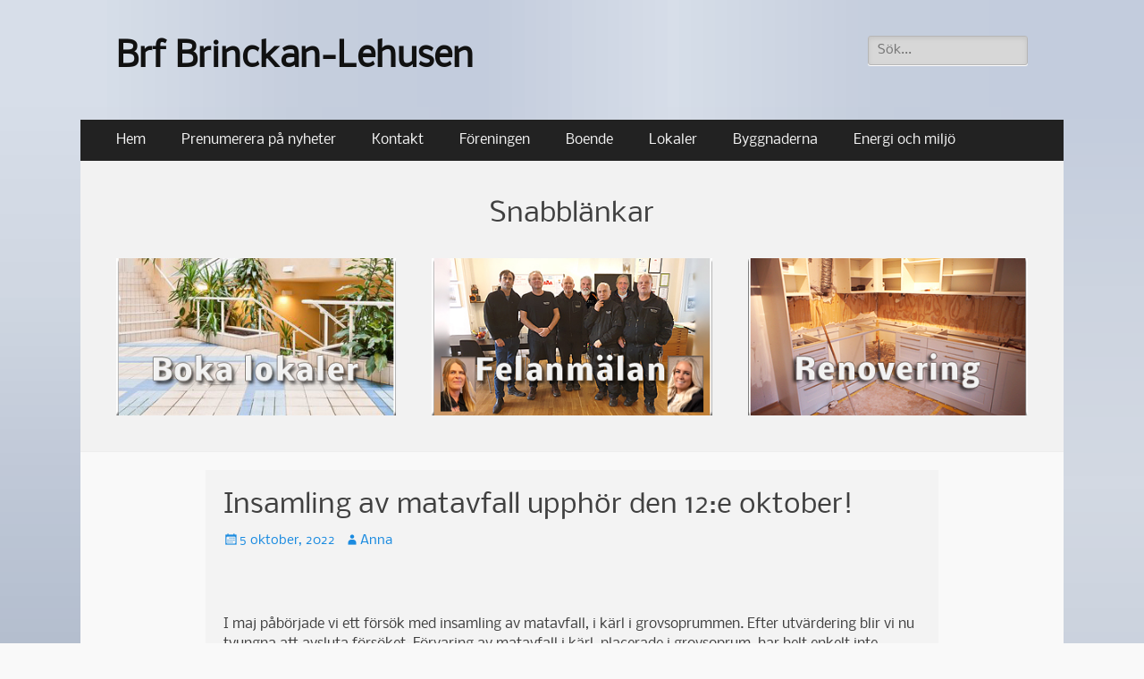

--- FILE ---
content_type: text/html; charset=UTF-8
request_url: https://www.brinckanlehusen.se/2022/10/05/insamling-av-matavfall-upphor-den-12e-oktober/
body_size: 12272
content:
        <!DOCTYPE html>
        <html  prefix="og: http://ogp.me/ns#">
        
<head>
		<meta charset="UTF-8">
		<meta name="viewport" content="width=device-width, initial-scale=1, minimum-scale=1">
		<link rel="profile" href="https://gmpg.org/xfn/11">
		<title>Insamling av matavfall upphör den 12:e oktober! &#8211; Brf Brinckan-Lehusen</title>
<meta name='robots' content='max-image-preview:large' />
	<style>img:is([sizes="auto" i], [sizes^="auto," i]) { contain-intrinsic-size: 3000px 1500px }</style>
	<link rel='dns-prefetch' href='//stats.wp.com' />
<link rel='dns-prefetch' href='//v0.wordpress.com' />
<link rel="alternate" type="application/rss+xml" title="Brf Brinckan-Lehusen &raquo; Webbflöde" href="https://www.brinckanlehusen.se/feed/" />
<link rel="alternate" type="application/rss+xml" title="Brf Brinckan-Lehusen &raquo; Kommentarsflöde" href="https://www.brinckanlehusen.se/comments/feed/" />
<script type="text/javascript">
/* <![CDATA[ */
window._wpemojiSettings = {"baseUrl":"https:\/\/s.w.org\/images\/core\/emoji\/16.0.1\/72x72\/","ext":".png","svgUrl":"https:\/\/s.w.org\/images\/core\/emoji\/16.0.1\/svg\/","svgExt":".svg","source":{"concatemoji":"https:\/\/www.brinckanlehusen.se\/wp-includes\/js\/wp-emoji-release.min.js?ver=6.8.3"}};
/*! This file is auto-generated */
!function(s,n){var o,i,e;function c(e){try{var t={supportTests:e,timestamp:(new Date).valueOf()};sessionStorage.setItem(o,JSON.stringify(t))}catch(e){}}function p(e,t,n){e.clearRect(0,0,e.canvas.width,e.canvas.height),e.fillText(t,0,0);var t=new Uint32Array(e.getImageData(0,0,e.canvas.width,e.canvas.height).data),a=(e.clearRect(0,0,e.canvas.width,e.canvas.height),e.fillText(n,0,0),new Uint32Array(e.getImageData(0,0,e.canvas.width,e.canvas.height).data));return t.every(function(e,t){return e===a[t]})}function u(e,t){e.clearRect(0,0,e.canvas.width,e.canvas.height),e.fillText(t,0,0);for(var n=e.getImageData(16,16,1,1),a=0;a<n.data.length;a++)if(0!==n.data[a])return!1;return!0}function f(e,t,n,a){switch(t){case"flag":return n(e,"\ud83c\udff3\ufe0f\u200d\u26a7\ufe0f","\ud83c\udff3\ufe0f\u200b\u26a7\ufe0f")?!1:!n(e,"\ud83c\udde8\ud83c\uddf6","\ud83c\udde8\u200b\ud83c\uddf6")&&!n(e,"\ud83c\udff4\udb40\udc67\udb40\udc62\udb40\udc65\udb40\udc6e\udb40\udc67\udb40\udc7f","\ud83c\udff4\u200b\udb40\udc67\u200b\udb40\udc62\u200b\udb40\udc65\u200b\udb40\udc6e\u200b\udb40\udc67\u200b\udb40\udc7f");case"emoji":return!a(e,"\ud83e\udedf")}return!1}function g(e,t,n,a){var r="undefined"!=typeof WorkerGlobalScope&&self instanceof WorkerGlobalScope?new OffscreenCanvas(300,150):s.createElement("canvas"),o=r.getContext("2d",{willReadFrequently:!0}),i=(o.textBaseline="top",o.font="600 32px Arial",{});return e.forEach(function(e){i[e]=t(o,e,n,a)}),i}function t(e){var t=s.createElement("script");t.src=e,t.defer=!0,s.head.appendChild(t)}"undefined"!=typeof Promise&&(o="wpEmojiSettingsSupports",i=["flag","emoji"],n.supports={everything:!0,everythingExceptFlag:!0},e=new Promise(function(e){s.addEventListener("DOMContentLoaded",e,{once:!0})}),new Promise(function(t){var n=function(){try{var e=JSON.parse(sessionStorage.getItem(o));if("object"==typeof e&&"number"==typeof e.timestamp&&(new Date).valueOf()<e.timestamp+604800&&"object"==typeof e.supportTests)return e.supportTests}catch(e){}return null}();if(!n){if("undefined"!=typeof Worker&&"undefined"!=typeof OffscreenCanvas&&"undefined"!=typeof URL&&URL.createObjectURL&&"undefined"!=typeof Blob)try{var e="postMessage("+g.toString()+"("+[JSON.stringify(i),f.toString(),p.toString(),u.toString()].join(",")+"));",a=new Blob([e],{type:"text/javascript"}),r=new Worker(URL.createObjectURL(a),{name:"wpTestEmojiSupports"});return void(r.onmessage=function(e){c(n=e.data),r.terminate(),t(n)})}catch(e){}c(n=g(i,f,p,u))}t(n)}).then(function(e){for(var t in e)n.supports[t]=e[t],n.supports.everything=n.supports.everything&&n.supports[t],"flag"!==t&&(n.supports.everythingExceptFlag=n.supports.everythingExceptFlag&&n.supports[t]);n.supports.everythingExceptFlag=n.supports.everythingExceptFlag&&!n.supports.flag,n.DOMReady=!1,n.readyCallback=function(){n.DOMReady=!0}}).then(function(){return e}).then(function(){var e;n.supports.everything||(n.readyCallback(),(e=n.source||{}).concatemoji?t(e.concatemoji):e.wpemoji&&e.twemoji&&(t(e.twemoji),t(e.wpemoji)))}))}((window,document),window._wpemojiSettings);
/* ]]> */
</script>
<style id='wp-emoji-styles-inline-css' type='text/css'>

	img.wp-smiley, img.emoji {
		display: inline !important;
		border: none !important;
		box-shadow: none !important;
		height: 1em !important;
		width: 1em !important;
		margin: 0 0.07em !important;
		vertical-align: -0.1em !important;
		background: none !important;
		padding: 0 !important;
	}
</style>
<link rel='stylesheet' id='wp-block-library-css' href='https://www.brinckanlehusen.se/wp-includes/css/dist/block-library/style.min.css?ver=6.8.3' type='text/css' media='all' />
<style id='wp-block-library-theme-inline-css' type='text/css'>
.wp-block-audio :where(figcaption){color:#555;font-size:13px;text-align:center}.is-dark-theme .wp-block-audio :where(figcaption){color:#ffffffa6}.wp-block-audio{margin:0 0 1em}.wp-block-code{border:1px solid #ccc;border-radius:4px;font-family:Menlo,Consolas,monaco,monospace;padding:.8em 1em}.wp-block-embed :where(figcaption){color:#555;font-size:13px;text-align:center}.is-dark-theme .wp-block-embed :where(figcaption){color:#ffffffa6}.wp-block-embed{margin:0 0 1em}.blocks-gallery-caption{color:#555;font-size:13px;text-align:center}.is-dark-theme .blocks-gallery-caption{color:#ffffffa6}:root :where(.wp-block-image figcaption){color:#555;font-size:13px;text-align:center}.is-dark-theme :root :where(.wp-block-image figcaption){color:#ffffffa6}.wp-block-image{margin:0 0 1em}.wp-block-pullquote{border-bottom:4px solid;border-top:4px solid;color:currentColor;margin-bottom:1.75em}.wp-block-pullquote cite,.wp-block-pullquote footer,.wp-block-pullquote__citation{color:currentColor;font-size:.8125em;font-style:normal;text-transform:uppercase}.wp-block-quote{border-left:.25em solid;margin:0 0 1.75em;padding-left:1em}.wp-block-quote cite,.wp-block-quote footer{color:currentColor;font-size:.8125em;font-style:normal;position:relative}.wp-block-quote:where(.has-text-align-right){border-left:none;border-right:.25em solid;padding-left:0;padding-right:1em}.wp-block-quote:where(.has-text-align-center){border:none;padding-left:0}.wp-block-quote.is-large,.wp-block-quote.is-style-large,.wp-block-quote:where(.is-style-plain){border:none}.wp-block-search .wp-block-search__label{font-weight:700}.wp-block-search__button{border:1px solid #ccc;padding:.375em .625em}:where(.wp-block-group.has-background){padding:1.25em 2.375em}.wp-block-separator.has-css-opacity{opacity:.4}.wp-block-separator{border:none;border-bottom:2px solid;margin-left:auto;margin-right:auto}.wp-block-separator.has-alpha-channel-opacity{opacity:1}.wp-block-separator:not(.is-style-wide):not(.is-style-dots){width:100px}.wp-block-separator.has-background:not(.is-style-dots){border-bottom:none;height:1px}.wp-block-separator.has-background:not(.is-style-wide):not(.is-style-dots){height:2px}.wp-block-table{margin:0 0 1em}.wp-block-table td,.wp-block-table th{word-break:normal}.wp-block-table :where(figcaption){color:#555;font-size:13px;text-align:center}.is-dark-theme .wp-block-table :where(figcaption){color:#ffffffa6}.wp-block-video :where(figcaption){color:#555;font-size:13px;text-align:center}.is-dark-theme .wp-block-video :where(figcaption){color:#ffffffa6}.wp-block-video{margin:0 0 1em}:root :where(.wp-block-template-part.has-background){margin-bottom:0;margin-top:0;padding:1.25em 2.375em}
</style>
<style id='classic-theme-styles-inline-css' type='text/css'>
/*! This file is auto-generated */
.wp-block-button__link{color:#fff;background-color:#32373c;border-radius:9999px;box-shadow:none;text-decoration:none;padding:calc(.667em + 2px) calc(1.333em + 2px);font-size:1.125em}.wp-block-file__button{background:#32373c;color:#fff;text-decoration:none}
</style>
<link rel='stylesheet' id='mediaelement-css' href='https://www.brinckanlehusen.se/wp-includes/js/mediaelement/mediaelementplayer-legacy.min.css?ver=4.2.17' type='text/css' media='all' />
<link rel='stylesheet' id='wp-mediaelement-css' href='https://www.brinckanlehusen.se/wp-includes/js/mediaelement/wp-mediaelement.min.css?ver=6.8.3' type='text/css' media='all' />
<style id='jetpack-sharing-buttons-style-inline-css' type='text/css'>
.jetpack-sharing-buttons__services-list{display:flex;flex-direction:row;flex-wrap:wrap;gap:0;list-style-type:none;margin:5px;padding:0}.jetpack-sharing-buttons__services-list.has-small-icon-size{font-size:12px}.jetpack-sharing-buttons__services-list.has-normal-icon-size{font-size:16px}.jetpack-sharing-buttons__services-list.has-large-icon-size{font-size:24px}.jetpack-sharing-buttons__services-list.has-huge-icon-size{font-size:36px}@media print{.jetpack-sharing-buttons__services-list{display:none!important}}.editor-styles-wrapper .wp-block-jetpack-sharing-buttons{gap:0;padding-inline-start:0}ul.jetpack-sharing-buttons__services-list.has-background{padding:1.25em 2.375em}
</style>
<style id='global-styles-inline-css' type='text/css'>
:root{--wp--preset--aspect-ratio--square: 1;--wp--preset--aspect-ratio--4-3: 4/3;--wp--preset--aspect-ratio--3-4: 3/4;--wp--preset--aspect-ratio--3-2: 3/2;--wp--preset--aspect-ratio--2-3: 2/3;--wp--preset--aspect-ratio--16-9: 16/9;--wp--preset--aspect-ratio--9-16: 9/16;--wp--preset--color--black: #000000;--wp--preset--color--cyan-bluish-gray: #abb8c3;--wp--preset--color--white: #ffffff;--wp--preset--color--pale-pink: #f78da7;--wp--preset--color--vivid-red: #cf2e2e;--wp--preset--color--luminous-vivid-orange: #ff6900;--wp--preset--color--luminous-vivid-amber: #fcb900;--wp--preset--color--light-green-cyan: #7bdcb5;--wp--preset--color--vivid-green-cyan: #00d084;--wp--preset--color--pale-cyan-blue: #8ed1fc;--wp--preset--color--vivid-cyan-blue: #0693e3;--wp--preset--color--vivid-purple: #9b51e0;--wp--preset--color--dark-gray: #404040;--wp--preset--color--gray: #eeeeee;--wp--preset--color--light-gray: #f9f9f9;--wp--preset--color--yellow: #e5ae4a;--wp--preset--color--blue: #1b8be0;--wp--preset--color--tahiti-gold: #e4741f;--wp--preset--gradient--vivid-cyan-blue-to-vivid-purple: linear-gradient(135deg,rgba(6,147,227,1) 0%,rgb(155,81,224) 100%);--wp--preset--gradient--light-green-cyan-to-vivid-green-cyan: linear-gradient(135deg,rgb(122,220,180) 0%,rgb(0,208,130) 100%);--wp--preset--gradient--luminous-vivid-amber-to-luminous-vivid-orange: linear-gradient(135deg,rgba(252,185,0,1) 0%,rgba(255,105,0,1) 100%);--wp--preset--gradient--luminous-vivid-orange-to-vivid-red: linear-gradient(135deg,rgba(255,105,0,1) 0%,rgb(207,46,46) 100%);--wp--preset--gradient--very-light-gray-to-cyan-bluish-gray: linear-gradient(135deg,rgb(238,238,238) 0%,rgb(169,184,195) 100%);--wp--preset--gradient--cool-to-warm-spectrum: linear-gradient(135deg,rgb(74,234,220) 0%,rgb(151,120,209) 20%,rgb(207,42,186) 40%,rgb(238,44,130) 60%,rgb(251,105,98) 80%,rgb(254,248,76) 100%);--wp--preset--gradient--blush-light-purple: linear-gradient(135deg,rgb(255,206,236) 0%,rgb(152,150,240) 100%);--wp--preset--gradient--blush-bordeaux: linear-gradient(135deg,rgb(254,205,165) 0%,rgb(254,45,45) 50%,rgb(107,0,62) 100%);--wp--preset--gradient--luminous-dusk: linear-gradient(135deg,rgb(255,203,112) 0%,rgb(199,81,192) 50%,rgb(65,88,208) 100%);--wp--preset--gradient--pale-ocean: linear-gradient(135deg,rgb(255,245,203) 0%,rgb(182,227,212) 50%,rgb(51,167,181) 100%);--wp--preset--gradient--electric-grass: linear-gradient(135deg,rgb(202,248,128) 0%,rgb(113,206,126) 100%);--wp--preset--gradient--midnight: linear-gradient(135deg,rgb(2,3,129) 0%,rgb(40,116,252) 100%);--wp--preset--font-size--small: 14px;--wp--preset--font-size--medium: 20px;--wp--preset--font-size--large: 42px;--wp--preset--font-size--x-large: 42px;--wp--preset--font-size--extra-small: 13px;--wp--preset--font-size--normal: 16px;--wp--preset--font-size--huge: 56px;--wp--preset--spacing--20: 0.44rem;--wp--preset--spacing--30: 0.67rem;--wp--preset--spacing--40: 1rem;--wp--preset--spacing--50: 1.5rem;--wp--preset--spacing--60: 2.25rem;--wp--preset--spacing--70: 3.38rem;--wp--preset--spacing--80: 5.06rem;--wp--preset--shadow--natural: 6px 6px 9px rgba(0, 0, 0, 0.2);--wp--preset--shadow--deep: 12px 12px 50px rgba(0, 0, 0, 0.4);--wp--preset--shadow--sharp: 6px 6px 0px rgba(0, 0, 0, 0.2);--wp--preset--shadow--outlined: 6px 6px 0px -3px rgba(255, 255, 255, 1), 6px 6px rgba(0, 0, 0, 1);--wp--preset--shadow--crisp: 6px 6px 0px rgba(0, 0, 0, 1);}:where(.is-layout-flex){gap: 0.5em;}:where(.is-layout-grid){gap: 0.5em;}body .is-layout-flex{display: flex;}.is-layout-flex{flex-wrap: wrap;align-items: center;}.is-layout-flex > :is(*, div){margin: 0;}body .is-layout-grid{display: grid;}.is-layout-grid > :is(*, div){margin: 0;}:where(.wp-block-columns.is-layout-flex){gap: 2em;}:where(.wp-block-columns.is-layout-grid){gap: 2em;}:where(.wp-block-post-template.is-layout-flex){gap: 1.25em;}:where(.wp-block-post-template.is-layout-grid){gap: 1.25em;}.has-black-color{color: var(--wp--preset--color--black) !important;}.has-cyan-bluish-gray-color{color: var(--wp--preset--color--cyan-bluish-gray) !important;}.has-white-color{color: var(--wp--preset--color--white) !important;}.has-pale-pink-color{color: var(--wp--preset--color--pale-pink) !important;}.has-vivid-red-color{color: var(--wp--preset--color--vivid-red) !important;}.has-luminous-vivid-orange-color{color: var(--wp--preset--color--luminous-vivid-orange) !important;}.has-luminous-vivid-amber-color{color: var(--wp--preset--color--luminous-vivid-amber) !important;}.has-light-green-cyan-color{color: var(--wp--preset--color--light-green-cyan) !important;}.has-vivid-green-cyan-color{color: var(--wp--preset--color--vivid-green-cyan) !important;}.has-pale-cyan-blue-color{color: var(--wp--preset--color--pale-cyan-blue) !important;}.has-vivid-cyan-blue-color{color: var(--wp--preset--color--vivid-cyan-blue) !important;}.has-vivid-purple-color{color: var(--wp--preset--color--vivid-purple) !important;}.has-black-background-color{background-color: var(--wp--preset--color--black) !important;}.has-cyan-bluish-gray-background-color{background-color: var(--wp--preset--color--cyan-bluish-gray) !important;}.has-white-background-color{background-color: var(--wp--preset--color--white) !important;}.has-pale-pink-background-color{background-color: var(--wp--preset--color--pale-pink) !important;}.has-vivid-red-background-color{background-color: var(--wp--preset--color--vivid-red) !important;}.has-luminous-vivid-orange-background-color{background-color: var(--wp--preset--color--luminous-vivid-orange) !important;}.has-luminous-vivid-amber-background-color{background-color: var(--wp--preset--color--luminous-vivid-amber) !important;}.has-light-green-cyan-background-color{background-color: var(--wp--preset--color--light-green-cyan) !important;}.has-vivid-green-cyan-background-color{background-color: var(--wp--preset--color--vivid-green-cyan) !important;}.has-pale-cyan-blue-background-color{background-color: var(--wp--preset--color--pale-cyan-blue) !important;}.has-vivid-cyan-blue-background-color{background-color: var(--wp--preset--color--vivid-cyan-blue) !important;}.has-vivid-purple-background-color{background-color: var(--wp--preset--color--vivid-purple) !important;}.has-black-border-color{border-color: var(--wp--preset--color--black) !important;}.has-cyan-bluish-gray-border-color{border-color: var(--wp--preset--color--cyan-bluish-gray) !important;}.has-white-border-color{border-color: var(--wp--preset--color--white) !important;}.has-pale-pink-border-color{border-color: var(--wp--preset--color--pale-pink) !important;}.has-vivid-red-border-color{border-color: var(--wp--preset--color--vivid-red) !important;}.has-luminous-vivid-orange-border-color{border-color: var(--wp--preset--color--luminous-vivid-orange) !important;}.has-luminous-vivid-amber-border-color{border-color: var(--wp--preset--color--luminous-vivid-amber) !important;}.has-light-green-cyan-border-color{border-color: var(--wp--preset--color--light-green-cyan) !important;}.has-vivid-green-cyan-border-color{border-color: var(--wp--preset--color--vivid-green-cyan) !important;}.has-pale-cyan-blue-border-color{border-color: var(--wp--preset--color--pale-cyan-blue) !important;}.has-vivid-cyan-blue-border-color{border-color: var(--wp--preset--color--vivid-cyan-blue) !important;}.has-vivid-purple-border-color{border-color: var(--wp--preset--color--vivid-purple) !important;}.has-vivid-cyan-blue-to-vivid-purple-gradient-background{background: var(--wp--preset--gradient--vivid-cyan-blue-to-vivid-purple) !important;}.has-light-green-cyan-to-vivid-green-cyan-gradient-background{background: var(--wp--preset--gradient--light-green-cyan-to-vivid-green-cyan) !important;}.has-luminous-vivid-amber-to-luminous-vivid-orange-gradient-background{background: var(--wp--preset--gradient--luminous-vivid-amber-to-luminous-vivid-orange) !important;}.has-luminous-vivid-orange-to-vivid-red-gradient-background{background: var(--wp--preset--gradient--luminous-vivid-orange-to-vivid-red) !important;}.has-very-light-gray-to-cyan-bluish-gray-gradient-background{background: var(--wp--preset--gradient--very-light-gray-to-cyan-bluish-gray) !important;}.has-cool-to-warm-spectrum-gradient-background{background: var(--wp--preset--gradient--cool-to-warm-spectrum) !important;}.has-blush-light-purple-gradient-background{background: var(--wp--preset--gradient--blush-light-purple) !important;}.has-blush-bordeaux-gradient-background{background: var(--wp--preset--gradient--blush-bordeaux) !important;}.has-luminous-dusk-gradient-background{background: var(--wp--preset--gradient--luminous-dusk) !important;}.has-pale-ocean-gradient-background{background: var(--wp--preset--gradient--pale-ocean) !important;}.has-electric-grass-gradient-background{background: var(--wp--preset--gradient--electric-grass) !important;}.has-midnight-gradient-background{background: var(--wp--preset--gradient--midnight) !important;}.has-small-font-size{font-size: var(--wp--preset--font-size--small) !important;}.has-medium-font-size{font-size: var(--wp--preset--font-size--medium) !important;}.has-large-font-size{font-size: var(--wp--preset--font-size--large) !important;}.has-x-large-font-size{font-size: var(--wp--preset--font-size--x-large) !important;}
:where(.wp-block-post-template.is-layout-flex){gap: 1.25em;}:where(.wp-block-post-template.is-layout-grid){gap: 1.25em;}
:where(.wp-block-columns.is-layout-flex){gap: 2em;}:where(.wp-block-columns.is-layout-grid){gap: 2em;}
:root :where(.wp-block-pullquote){font-size: 1.5em;line-height: 1.6;}
</style>
<link rel='stylesheet' id='dashicons-css' href='https://www.brinckanlehusen.se/wp-includes/css/dashicons.min.css?ver=6.8.3' type='text/css' media='all' />
<link rel='stylesheet' id='catchwebtools-to-top-css' href='https://www.brinckanlehusen.se/wp-content/plugins/catch-web-tools/to-top/public/css/catchwebtools-to-top-public.css?ver=1.0.0' type='text/css' media='all' />
<link rel='stylesheet' id='catchresponsive-web-font-css' href='https://www.brinckanlehusen.se/wp-content/fonts/7a14d09dcf92eed577ca76574467ce28.css' type='text/css' media='all' />
<link rel='stylesheet' id='catchresponsive-style-css' href='https://www.brinckanlehusen.se/wp-content/themes/catch-responsive-pro/style.css?ver=4.8.0' type='text/css' media='all' />
<link rel='stylesheet' id='catchresponsive-block-style-css' href='https://www.brinckanlehusen.se/wp-content/themes/catch-responsive-pro/css/blocks.css?ver=4.8.0' type='text/css' media='all' />
<link rel='stylesheet' id='genericons-css' href='https://www.brinckanlehusen.se/wp-content/plugins/jetpack/_inc/genericons/genericons/genericons.css?ver=3.1' type='text/css' media='all' />
<link rel='stylesheet' id='jquery-sidr-css' href='https://www.brinckanlehusen.se/wp-content/themes/catch-responsive-pro/css/jquery.sidr.light.min.css?ver=2.1.0' type='text/css' media='all' />
<link rel='stylesheet' id='slb_core-css' href='https://www.brinckanlehusen.se/wp-content/plugins/simple-lightbox/client/css/app.css?ver=2.9.4' type='text/css' media='all' />
<script type="text/javascript" src="https://www.brinckanlehusen.se/wp-includes/js/jquery/jquery.min.js?ver=3.7.1" id="jquery-core-js"></script>
<script type="text/javascript" src="https://www.brinckanlehusen.se/wp-includes/js/jquery/jquery-migrate.min.js?ver=3.4.1" id="jquery-migrate-js"></script>
<script type="text/javascript" id="catchwebtools-to-top-js-extra">
/* <![CDATA[ */
var catchwebtools_to_top_options = {"status":"1","scroll_offset":"150","icon_opacity":"50","style":"icon","icon_type":"dashicons-arrow-up-alt2","icon_color":"#ffffff","icon_bg_color":"#000000","icon_size":"32","border_radius":"10","image":"https:\/\/www.brinckanlehusen.se\/wp-content\/plugins\/catch-web-tools\/to-top\/admin\/images\/default.png","image_width":"65","image_alt":"","location":"bottom-right","margin_x":"20","margin_y":"20","show_on_admin":"0","enable_autohide":"0","autohide_time":"2","enable_hide_small_device":"0","small_device_max_width":"640","reset":"0"};
/* ]]> */
</script>
<script type="text/javascript" src="https://www.brinckanlehusen.se/wp-content/plugins/catch-web-tools/to-top/public/js/catchwebtools-to-top-public.js?ver=1.0.0" id="catchwebtools-to-top-js"></script>
<!--[if lt IE 9]>
<script type="text/javascript" src="https://www.brinckanlehusen.se/wp-content/themes/catch-responsive-pro/js/html5.min.js?ver=3.7.3" id="catchresponsive-html5-js"></script>
<![endif]-->
<script type="text/javascript" src="https://www.brinckanlehusen.se/wp-content/themes/catch-responsive-pro/js/jquery.sidr.min.js?ver=2.2.1.1" id="jquery-sidr-js"></script>
<script type="text/javascript" src="https://www.brinckanlehusen.se/wp-content/themes/catch-responsive-pro/js/catchresponsive-custom-scripts.min.js" id="catchresponsive-custom-scripts-js"></script>
<link rel="https://api.w.org/" href="https://www.brinckanlehusen.se/wp-json/" /><link rel="alternate" title="JSON" type="application/json" href="https://www.brinckanlehusen.se/wp-json/wp/v2/posts/6116" /><link rel="EditURI" type="application/rsd+xml" title="RSD" href="https://www.brinckanlehusen.se/xmlrpc.php?rsd" />
<meta name="generator" content="WordPress 6.8.3" />
<link rel="canonical" href="https://www.brinckanlehusen.se/2022/10/05/insamling-av-matavfall-upphor-den-12e-oktober/" />
<link rel='shortlink' href='https://www.brinckanlehusen.se/?p=6116' />
<link rel="alternate" title="oEmbed (JSON)" type="application/json+oembed" href="https://www.brinckanlehusen.se/wp-json/oembed/1.0/embed?url=https%3A%2F%2Fwww.brinckanlehusen.se%2F2022%2F10%2F05%2Finsamling-av-matavfall-upphor-den-12e-oktober%2F" />
<link rel="alternate" title="oEmbed (XML)" type="text/xml+oembed" href="https://www.brinckanlehusen.se/wp-json/oembed/1.0/embed?url=https%3A%2F%2Fwww.brinckanlehusen.se%2F2022%2F10%2F05%2Finsamling-av-matavfall-upphor-den-12e-oktober%2F&#038;format=xml" />
	<style>img#wpstats{display:none}</style>
		<style type="text/css" id="custom-background-css">
body.custom-background { background-image: url("https://www.brinckanlehusen.se/wp-content/uploads/2010/09/gradient-THWGT.png"); background-position: left top; background-size: cover; background-repeat: no-repeat; background-attachment: fixed; }
</style>
	<!-- This site is optimized with the Catch Web Tools v2.7.6 - https://catchplugins.com/plugins/catch-web-tools/ -->
<!-- CWT Webmaster Tools -->

<!-- CWT Opengraph Tools -->
<meta property="og:title" content="Insamling av matavfall upphör den 12:e oktober!"/>
<meta property="og:url" content="https://www.brinckanlehusen.se/2022/10/05/insamling-av-matavfall-upphor-den-12e-oktober/"/>
<meta property="og:description" content=""/>

<!-- CWT SEO -->

<!-- CWT Custom CSS -->

<!-- / Catch Web Tools plugin. -->
		<style type="text/css" id="wp-custom-css">
			body,
button,
input,
select,
textarea {
	color: #404040;
	font-family: "Nobile", sans-serif;
	font-size: 15px;
	line-height: 1.5;
	}
h1,
h2,
h3,
h4,
h5,
h6 {
	clear: both;
	margin-bottom: 10px;
	font-family: "Nobile",sans-serif;
	line-height: 1.3;
}

h1 {
	font-size: 26px;
}

h2 {
	font-size: 24px;
}

h3 {
	font-size: 22px;
}

h4 {
	font-size: 18px;
}

h5 {
	font-size: 16px;
}

h6 {
	font-size: 14px;
}		</style>
		<!-- CWT To Top Custom CSS --><style type='text/css'>#cwt_to_top_scrollup {-webkit-border-radius: 10%; -moz-border-radius: 10%; border-radius: 10%;}</style><!-- Brf Brinckan-Lehusen inline CSS Styles -->
<style type="text/css" media="screen">
#content { background-color: #f9f9f9; }
#main { background-color: #f3f3f3; }
#scrollup:hover, #scrollup:focus { background-color: #000000; color: #ffffff; }
.nav-primary { background-color: #222222; }
.nav-primary ul.menu a { color: #f4f4f4; }
.nav-primary ul.menu li:hover > a, .nav-primary ul.menu a:focus, .nav-primary ul.menu .current-menu-item > a, .nav-primary ul.menu .current-menu-ancestor > a, .nav-primary ul.menu .current_page_item > a, .nav-primary ul.menu .current_page_ancestor > a { background-color: #f9f9f9; color: #000000; }
.nav-primary ul.menu .sub-menu a, .nav-primary ul.menu .children a { background-color: #f1f1f1; color: #000000; }
body, button, input, select, textarea { font-family: "Nobile", sans-serif; }
.site-title { font-family: "Nobile", sans-serif; }
.site-description { font-family: "Nobile", sans-serif; }
.page-title, #main .entry-container .entry-title, #featured-content .entry-title { font-family: "Nobile", sans-serif; }
#main .entry-container, #featured-content { font-family: "Nobile", sans-serif; }
h1, h2, h3, h4, h5, h6 { font-family: "Nobile", sans-serif; }
#portfolio-content-section {
					background-color: #f2f2f2
				}
</style>
</head>

<body data-rsssl=1 class="wp-singular post-template-default single single-post postid-6116 single-format-standard custom-background wp-embed-responsive wp-theme-catch-responsive-pro sp-easy-accordion-enabled group-blog no-sidebar content-width excerpt-image-left mobile-menu-one">


		<div id="page" class="hfeed site">
				<header id="masthead" role="banner">
    		<div class="wrapper">
		
    <div id="mobile-header-left-menu" class="mobile-menu-anchor primary-menu">
        <a href="#mobile-header-left-nav" id="header-left-menu" class="genericon genericon-menu">
            <span class="mobile-menu-text">meny</span>
        </a>
    </div><!-- #mobile-header-menu -->

    <div id="site-branding"><div id="site-header"><p class="site-title"><a href="https://www.brinckanlehusen.se/" rel="home">Brf Brinckan-Lehusen</a></p></div><!-- #site-header --></div><!-- #site-branding-->

<aside class="site-navigation sidebar sidebar-header-right widget-area">
			<section class="widget widget_search" id="header-right-search">
			<div class="widget-wrap">
				
<form role="search" method="get" class="search-form" action="https://www.brinckanlehusen.se/">
	<label>
		<span class="screen-reader-text">Sök efter:[label]</span>
		<input type="search" class="search-field" placeholder="Sök..." value="" name="s" title="Sök efter:[label]">
	</label>
	<input type="submit" class="search-submit" value="Sök">
</form>
			</div>
		</section>
		</aside><!-- .sidebar .header-sidebar .widget-area -->

			</div><!-- .wrapper -->
		</header><!-- #masthead -->
		    	<nav class="site-navigation nav-primary " role="navigation">
            <div class="wrapper">
                <h2 class="screen-reader-text">Primär meny</h2>
                <div class="screen-reader-text skip-link"><a href="#content" title="Hoppa till innehåll">Hoppa till innehåll</a></div>
                <ul id="menu-primarmeny" class="menu catchresponsive-nav-menu"><li id="menu-item-5093" class="menu-item menu-item-type-custom menu-item-object-custom menu-item-home menu-item-5093"><a href="https://www.brinckanlehusen.se/">Hem</a></li>
<li id="menu-item-5094" class="menu-item menu-item-type-post_type menu-item-object-page menu-item-5094"><a href="https://www.brinckanlehusen.se/prenumerera/">Prenumerera på nyheter</a></li>
<li id="menu-item-5106" class="menu-item menu-item-type-post_type menu-item-object-page menu-item-has-children menu-item-5106"><a href="https://www.brinckanlehusen.se/kontakt/">Kontakt</a>
<ul class="sub-menu">
	<li id="menu-item-5107" class="menu-item menu-item-type-post_type menu-item-object-page menu-item-5107"><a href="https://www.brinckanlehusen.se/avgifter-och-hyror/">Avgifter och hyror</a></li>
	<li id="menu-item-5108" class="menu-item menu-item-type-post_type menu-item-object-page menu-item-5108"><a href="https://www.brinckanlehusen.se/felanmalan/">Felanmälan</a></li>
	<li id="menu-item-5109" class="menu-item menu-item-type-post_type menu-item-object-page menu-item-5109"><a href="https://www.brinckanlehusen.se/parkeringsplats/">Parkering</a></li>
	<li id="menu-item-5110" class="menu-item menu-item-type-post_type menu-item-object-page menu-item-5110"><a href="https://www.brinckanlehusen.se/kontaktuppgifter/">Styrelsen 2025-2026</a></li>
	<li id="menu-item-5117" class="menu-item menu-item-type-post_type menu-item-object-page menu-item-5117"><a href="https://www.brinckanlehusen.se/valberedning/">Valberedningen</a></li>
</ul>
</li>
<li id="menu-item-5111" class="menu-item menu-item-type-post_type menu-item-object-page menu-item-has-children menu-item-5111"><a href="https://www.brinckanlehusen.se/foreningen/">Föreningen</a>
<ul class="sub-menu">
	<li id="menu-item-5112" class="menu-item menu-item-type-post_type menu-item-object-page menu-item-5112"><a href="https://www.brinckanlehusen.se/om-brf-brinckan-lehusen/">Fakta om</a></li>
	<li id="menu-item-5116" class="menu-item menu-item-type-post_type menu-item-object-page menu-item-5116"><a href="https://www.brinckanlehusen.se/dokument/">Föreningsdokument</a></li>
	<li id="menu-item-5113" class="menu-item menu-item-type-post_type menu-item-object-page menu-item-5113"><a href="https://www.brinckanlehusen.se/maklarsida/">För mäklare!</a></li>
	<li id="menu-item-5114" class="menu-item menu-item-type-post_type menu-item-object-page menu-item-privacy-policy menu-item-5114"><a rel="privacy-policy" href="https://www.brinckanlehusen.se/integritetspolicy/">Integritetspolicy</a></li>
	<li id="menu-item-5115" class="menu-item menu-item-type-post_type menu-item-object-page menu-item-5115"><a href="https://www.brinckanlehusen.se/stadgar/">Stadgar</a></li>
	<li id="menu-item-5147" class="menu-item menu-item-type-post_type menu-item-object-page menu-item-5147"><a href="https://www.brinckanlehusen.se/utlaggsrakning/">Utläggsräkning</a></li>
</ul>
</li>
<li id="menu-item-5118" class="menu-item menu-item-type-post_type menu-item-object-page menu-item-has-children menu-item-5118"><a href="https://www.brinckanlehusen.se/boende/">Boende</a>
<ul class="sub-menu">
	<li id="menu-item-5119" class="menu-item menu-item-type-post_type menu-item-object-page menu-item-5119"><a href="https://www.brinckanlehusen.se/andrahandsuthyrning/">Andrahandsuthyrning</a></li>
	<li id="menu-item-5120" class="menu-item menu-item-type-post_type menu-item-object-page menu-item-5120"><a href="https://www.brinckanlehusen.se/gemensamma-regler/">Brandskyddsregler</a></li>
	<li id="menu-item-5121" class="menu-item menu-item-type-post_type menu-item-object-page menu-item-5121"><a href="https://www.brinckanlehusen.se/forsakringsinformation/">Försäkring – Bostadsrättstillägg</a></li>
	<li id="menu-item-5696" class="menu-item menu-item-type-post_type menu-item-object-page menu-item-has-children menu-item-5696"><a href="https://www.brinckanlehusen.se/gemensamt-bredband/">Gemensamt bredband</a>
	<ul class="sub-menu">
		<li id="menu-item-5125" class="menu-item menu-item-type-post_type menu-item-object-page menu-item-5125"><a href="https://www.brinckanlehusen.se/internetuppkoppling/">Nätverksuttag – TV, bredband och IP-telefoni</a></li>
		<li id="menu-item-5697" class="menu-item menu-item-type-post_type menu-item-object-page menu-item-5697"><a href="https://www.brinckanlehusen.se/fragor-och-svar-om-gemensam-anslutning-till-bredband/">Frågor och svar om gemensam anslutning till bredband 2021</a></li>
	</ul>
</li>
	<li id="menu-item-7300" class="menu-item menu-item-type-post_type menu-item-object-page menu-item-7300"><a href="https://www.brinckanlehusen.se/grannsamverkan-och-beredskap/">Grannsamverkan och beredskap</a></li>
	<li id="menu-item-5122" class="menu-item menu-item-type-post_type menu-item-object-page menu-item-5122"><a href="https://www.brinckanlehusen.se/inglasning-balkonger/">Inglasning av balkong</a></li>
	<li id="menu-item-5123" class="menu-item menu-item-type-post_type menu-item-object-page menu-item-5123"><a href="https://www.brinckanlehusen.se/inomhusklimat/">Inomhusklimat</a></li>
	<li id="menu-item-7218" class="menu-item menu-item-type-post_type menu-item-object-page menu-item-7218"><a href="https://www.brinckanlehusen.se/maklarbild-utdrag-ur-lagenhetsregister/">Mäklarbild – Utdrag ur lägenhetsregister</a></li>
	<li id="menu-item-5124" class="menu-item menu-item-type-post_type menu-item-object-page menu-item-5124"><a href="https://www.brinckanlehusen.se/nyinflyttad/">Namn på lägenhetsdörr/i entrén</a></li>
	<li id="menu-item-5126" class="menu-item menu-item-type-post_type menu-item-object-page menu-item-5126"><a href="https://www.brinckanlehusen.se/nycklar-och-taggar/">Nycklar, taggar och porttelefon</a></li>
	<li id="menu-item-5127" class="menu-item menu-item-type-post_type menu-item-object-page menu-item-5127"><a href="https://www.brinckanlehusen.se/ordnings-och-trivselregler/">Ordnings- och trivselregler</a></li>
	<li id="menu-item-5128" class="menu-item menu-item-type-post_type menu-item-object-page menu-item-has-children menu-item-5128"><a href="https://www.brinckanlehusen.se/underhall-och-renovering/">Renovering &#038; reparation</a>
	<ul class="sub-menu">
		<li id="menu-item-5129" class="menu-item menu-item-type-post_type menu-item-object-page menu-item-5129"><a href="https://www.brinckanlehusen.se/byggavfall/">Byggavfall</a></li>
		<li id="menu-item-5130" class="menu-item menu-item-type-post_type menu-item-object-page menu-item-5130"><a href="https://www.brinckanlehusen.se/renoveringsanmalan/">Renoveringsanmälan</a></li>
		<li id="menu-item-5131" class="menu-item menu-item-type-post_type menu-item-object-page menu-item-5131"><a href="https://www.brinckanlehusen.se/renoveringsregler/">Renoveringsregler</a></li>
		<li id="menu-item-7324" class="menu-item menu-item-type-post_type menu-item-object-page menu-item-7324"><a href="https://www.brinckanlehusen.se/stambyte/">Stambyte</a></li>
	</ul>
</li>
	<li id="menu-item-5133" class="menu-item menu-item-type-post_type menu-item-object-page menu-item-5133"><a href="https://www.brinckanlehusen.se/skadedjur/">Skadedjur</a></li>
	<li id="menu-item-5132" class="menu-item menu-item-type-post_type menu-item-object-page menu-item-5132"><a href="https://www.brinckanlehusen.se/grovsopor/">Sophantering</a></li>
	<li id="menu-item-5134" class="menu-item menu-item-type-post_type menu-item-object-page menu-item-5134"><a href="https://www.brinckanlehusen.se/storningsjouren/">Störningsjouren</a></li>
	<li id="menu-item-7314" class="menu-item menu-item-type-post_type menu-item-object-page menu-item-7314"><a href="https://www.brinckanlehusen.se/trapphusen/">Trapphusen</a></li>
</ul>
</li>
<li id="menu-item-5135" class="menu-item menu-item-type-post_type menu-item-object-page menu-item-has-children menu-item-5135"><a href="https://www.brinckanlehusen.se/lokaler/">Lokaler</a>
<ul class="sub-menu">
	<li id="menu-item-5138" class="menu-item menu-item-type-post_type menu-item-object-page menu-item-5138"><a href="https://www.brinckanlehusen.se/bokning-av-bastu-grovtvattstuga-och-kalaskula/allmant-om-foreningens-lokaler-och-gemensamhetsgruppen/">Allmän info – lokaler och Gemensamhetsgruppen</a></li>
	<li id="menu-item-5136" class="menu-item menu-item-type-post_type menu-item-object-page menu-item-5136"><a href="https://www.brinckanlehusen.se/bastur/">Bastur</a></li>
	<li id="menu-item-5139" class="menu-item menu-item-type-post_type menu-item-object-page menu-item-5139"><a href="https://www.brinckanlehusen.se/bokning-av-bastu-grovtvattstuga-och-kalaskula/">Bokning av lokaler</a></li>
	<li id="menu-item-5479" class="menu-item menu-item-type-post_type menu-item-object-page menu-item-5479"><a href="https://www.brinckanlehusen.se/bokningsregler-uppdaterade-5-mars-2024-2/">Bokningsregler</a></li>
	<li id="menu-item-5137" class="menu-item menu-item-type-post_type menu-item-object-page menu-item-5137"><a href="https://www.brinckanlehusen.se/bibliotek/">Bytesrum</a></li>
	<li id="menu-item-5141" class="menu-item menu-item-type-post_type menu-item-object-page menu-item-5141"><a href="https://www.brinckanlehusen.se/moteslokalen-i-911/">Festlokalen Kalaskulan</a></li>
	<li id="menu-item-5140" class="menu-item menu-item-type-post_type menu-item-object-page menu-item-5140"><a href="https://www.brinckanlehusen.se/gymnastiksal/">Gymnastiksal</a></li>
	<li id="menu-item-5142" class="menu-item menu-item-type-post_type menu-item-object-page menu-item-5142"><a href="https://www.brinckanlehusen.se/hobbyrum/">Hobbyrum</a></li>
	<li id="menu-item-5143" class="menu-item menu-item-type-post_type menu-item-object-page menu-item-5143"><a href="https://www.brinckanlehusen.se/pingisrum/">Pingisrum</a></li>
	<li id="menu-item-5144" class="menu-item menu-item-type-post_type menu-item-object-page menu-item-5144"><a href="https://www.brinckanlehusen.se/var-utemiljo-takterasser-och-gard/">Terrasser och gård</a></li>
	<li id="menu-item-5145" class="menu-item menu-item-type-post_type menu-item-object-page menu-item-5145"><a href="https://www.brinckanlehusen.se/rorelserum-och-ro/">Två små gym</a></li>
	<li id="menu-item-5146" class="menu-item menu-item-type-post_type menu-item-object-page menu-item-5146"><a href="https://www.brinckanlehusen.se/tvattstuga/">Tvättstugor</a></li>
</ul>
</li>
<li id="menu-item-5148" class="menu-item menu-item-type-post_type menu-item-object-page menu-item-has-children menu-item-5148"><a href="https://www.brinckanlehusen.se/fastigheterna/">Byggnaderna</a>
<ul class="sub-menu">
	<li id="menu-item-5151" class="menu-item menu-item-type-post_type menu-item-object-page menu-item-5151"><a href="https://www.brinckanlehusen.se/fastigheterna/bilder/">Bilder</a></li>
	<li id="menu-item-5150" class="menu-item menu-item-type-post_type menu-item-object-page menu-item-5150"><a href="https://www.brinckanlehusen.se/fastigheterna/bestand/">Bestånd</a></li>
	<li id="menu-item-5153" class="menu-item menu-item-type-post_type menu-item-object-page menu-item-5153"><a href="https://www.brinckanlehusen.se/forvaltning-och-felanmalan-under-2016/">Förvaltning</a></li>
	<li id="menu-item-5152" class="menu-item menu-item-type-post_type menu-item-object-page menu-item-5152"><a href="https://www.brinckanlehusen.se/fastigheterna/historia/">Historia</a></li>
</ul>
</li>
<li id="menu-item-5149" class="menu-item menu-item-type-post_type menu-item-object-page menu-item-5149"><a href="https://www.brinckanlehusen.se/energi-och-miljo/">Energi och miljö</a></li>
</ul>        	</div><!-- .wrapper -->
        </nav><!-- .nav-primary -->
        
<div id="portfolio-content-section" class="portfolio-section section layout-three">
	<div class="wrapper">
					<div class="section-heading-wrapper">
							<div class="section-title-wrapper">
					<h2 class="section-title">Snabblänkar</h2>
				</div><!-- .section-title-wrapper -->
			
						</div><!-- .section-heading-wrapper -->
		
		<div class="section-content-wrapper portfolio-content-wrapper layout-three">
			
	<article id="post-1" class="hentry post-image grid-item">
		<div class="hentry-inner">
			<figure class="portfolio-thumbnail post-thumbnail">
								<a href="https://www.brinckanlehusen.se/bokning-av-bastu-grovtvattstuga-och-kalaskula/" target="_self">
									<img src="https://www.brinckanlehusen.se/wp-content/uploads/2021/02/Snabblinksbild2-boka.jpg" class="wp-post-image" alt="" title="">
								</a>
							</figure><!-- .portfolio-thumbnail -->

					</div><!-- .hentry-inner -->
	</article>
	<article id="post-2" class="hentry post-image grid-item">
		<div class="hentry-inner">
			<figure class="portfolio-thumbnail post-thumbnail">
								<a href="https://www.brinckanlehusen.se/felanmalan/" target="_self">
									<img src="https://www.brinckanlehusen.se/wp-content/uploads/2023/09/Snabblinksbild3-felanmalan.jpg" class="wp-post-image" alt="" title="">
								</a>
							</figure><!-- .portfolio-thumbnail -->

					</div><!-- .hentry-inner -->
	</article>
	<article id="post-3" class="hentry post-image grid-item">
		<div class="hentry-inner">
			<figure class="portfolio-thumbnail post-thumbnail">
								<a href="https://www.brinckanlehusen.se/underhall-och-renovering/" target="_self">
									<img src="https://www.brinckanlehusen.se/wp-content/uploads/2021/02/renoveringsbild2-B-L.jpg" class="wp-post-image" alt="" title="">
								</a>
							</figure><!-- .portfolio-thumbnail -->

					</div><!-- .hentry-inner -->
	</article>
		</div><!-- .portfolio-wrapper -->
	</div><!-- .wrapper -->
</div><!-- #portfolio-content-section -->
<!-- Disable Header Image -->		<div id="content" class="site-content">
			<div class="wrapper">
	
	<main id="main" class="site-main" role="main">

	
		
<article id="post-6116" class="post-6116 post type-post status-publish format-standard hentry category-okategoriserade">
	<!-- Page/Post Single Image Disabled or No Image set in Post Thumbnail -->
	<div class="entry-container">
		<header class="entry-header">
			<h1 class="entry-title">Insamling av matavfall upphör den 12:e oktober!</h1>

			<p class="entry-meta"><span class="posted-on"><span class="screen-reader-text">Publicerat den</span><a href="https://www.brinckanlehusen.se/2022/10/05/insamling-av-matavfall-upphor-den-12e-oktober/" rel="bookmark"><time class="entry-date published updated" datetime="2022-10-05T19:00:14+01:00">5 oktober, 2022</time></a></span><span class="byline"><span class="author vcard"><span class="screen-reader-text">Författare</span><a class="url fn n" href="https://www.brinckanlehusen.se/author/anna/">Anna</a></span></span></p><!-- .entry-meta -->		</header><!-- .entry-header -->

		<div class="entry-content">
			<p>&nbsp;</p>
<p>I maj påbörjade vi ett försök med insamling av matavfall, i kärl i grovsoprummen. Efter utvärdering blir vi nu tvungna att avsluta försöket. Förvaring av matavfall i kärl, placerade i grovsoprum, har helt enkelt inte fungerat. Hanteringen har orsakat såväl en osund miljö i grovsoprummen, med dålig lukt, och problem med att avfall lämnats utanför såväl kärl som soprum.</p>
<p>Vi är väl medvetna om att många medlemmar har uppskattat möjligheten att kunna återvinna sitt matavfall, för rötning till fordonsgas. Styrelsen försöker nu hitta andra lösningar på hur insamling ska kunna ske på ett hygieniskt och miljömässigt acceptabelt sätt.</p>
<p>Sopsamfällighetens styrelse arbetar också på en lösning där man kan slänga sitt matavfall i sopnedkastet, lagt i separata påsar, som sedan sorteras automatiskt vid anläggningen på Magnus Ladulåsgatan, för vidare transport till den blivande rötningsanläggningen vid Högdalens kraftvärmeverk, en anläggning som kommer att vara färdigställd först inom ett par år.</p>
<p>Försöksverksamheten avslutas den 12:e oktober. Efter det lägger du ditt matavfall bland de vanliga hushållssoporna, där de via sopsugsanläggningen till Högdalens kraftvärmeverk, där hushållsavfallet förbränns och blir till el och fjärrvärme … för bl.a. vår förening, alltså även det ett kretslopp.</p>
<p>Jan Lindelöf/styrelsen</p>
<p>PS En dispens är utfärdad för fastigheter anslutna till sopsugsanläggningar, en dispens som gäller fram till 1 juli 2024.</p>
					</div><!-- .entry-content -->

		<footer class="entry-footer">
			<p class="entry-meta"><span class="cat-links"><span class="screen-reader-text">Kategorier</span><a href="https://www.brinckanlehusen.se/category/okategoriserade/" rel="category tag">Okategoriserade</a></span></p><!-- .entry-meta -->		</footer><!-- .entry-footer -->
	</div><!-- .entry-container -->
</article><!-- #post -->

		
	<nav class="navigation post-navigation" aria-label="Inlägg">
		<h2 class="screen-reader-text">Inläggsnavigering</h2>
		<div class="nav-links"><div class="nav-previous"><a href="https://www.brinckanlehusen.se/2022/09/29/innan-du-lamnar-over-tvattstugan/" rel="prev"><span class="meta-nav" aria-hidden="true">&larr; Föregående</span> <span class="screen-reader-text">Föregående inlägg:</span> <span class="post-title">… innan du lämnar över tvättstugan!</span></a></div><div class="nav-next"><a href="https://www.brinckanlehusen.se/2022/10/06/allting-gar-med-elektricitet/" rel="next"><span class="meta-nav" aria-hidden="true">Nästa &rarr;</span> <span class="screen-reader-text">Nästa inlägg:</span> <span class="post-title">… allting går med elektricitet …</span></a></div></div>
	</nav>	
	</main><!-- #main -->
	

			</div><!-- .wrapper -->
	    </div><!-- #content -->
		





    <div id="mobile-footer-menu" class="mobile-menu-anchor footer-menu">
        <a href="#mobile-footer-nav" id="footer-menu" class="genericon genericon-menu">
            <span class="mobile-menu-text">meny</span>
        </a>
    </div><!-- #mobile-header-menu -->

    	<footer id="colophon" class="site-footer" role="contentinfo">
        <div id="supplementary" class="one">
        <div class="wrapper">
                    
                        <div id="second" class="widget-area" role="complementary">
                <section id="nav_menu-8" class="widget widget_nav_menu"><div class="widget-wrap"><h4 class="widget-title">ADMIN</h4><div class="menu-logga-in-container"><ul id="menu-logga-in" class="menu"><li id="menu-item-2654" class="menu-item menu-item-type-custom menu-item-object-custom menu-item-2654"><a target="_blank" href="https://www.brinckanlehusen.se/wp-admin/">Logga in</a></li>
</ul></div></div><!-- .widget-wrap --></section><!-- #widget-default-search -->            </div><!-- #second .widget-area -->
                    
            
                    </div> <!-- .wrapper -->
    </div><!-- #supplementary -->

			<div id="site-generator">
				<div class="wrapper">
					<div id="footer-content" class="copyright">Copyright © 2026 <a href="https://www.brinckanlehusen.se/">Brf Brinckan-Lehusen</a>. Alla Rättigheter Reserverade. <a class="privacy-policy-link" href="https://www.brinckanlehusen.se/integritetspolicy/" rel="privacy-policy">Integritetspolicy</a> | Temaanpassas och administreras av MadeForYou</div>
				</div><!-- .wrapper -->
			</div><!-- #site-generator -->	</footer><!-- #colophon -->
			</div><!-- #page -->
		
<a href="#masthead" id="scrollup" class="genericon"><span class="screen-reader-text">Scrolla upp</span></a><nav id="mobile-header-left-nav" class="mobile-menu" role="navigation"><ul id="header-left-nav" class="menu"><li class="menu-item menu-item-type-custom menu-item-object-custom menu-item-home menu-item-5093"><a href="https://www.brinckanlehusen.se/">Hem</a></li>
<li class="menu-item menu-item-type-post_type menu-item-object-page menu-item-5094"><a href="https://www.brinckanlehusen.se/prenumerera/">Prenumerera på nyheter</a></li>
<li class="menu-item menu-item-type-post_type menu-item-object-page menu-item-has-children menu-item-5106"><a href="https://www.brinckanlehusen.se/kontakt/">Kontakt</a>
<ul class="sub-menu">
	<li class="menu-item menu-item-type-post_type menu-item-object-page menu-item-5107"><a href="https://www.brinckanlehusen.se/avgifter-och-hyror/">Avgifter och hyror</a></li>
	<li class="menu-item menu-item-type-post_type menu-item-object-page menu-item-5108"><a href="https://www.brinckanlehusen.se/felanmalan/">Felanmälan</a></li>
	<li class="menu-item menu-item-type-post_type menu-item-object-page menu-item-5109"><a href="https://www.brinckanlehusen.se/parkeringsplats/">Parkering</a></li>
	<li class="menu-item menu-item-type-post_type menu-item-object-page menu-item-5110"><a href="https://www.brinckanlehusen.se/kontaktuppgifter/">Styrelsen 2025-2026</a></li>
	<li class="menu-item menu-item-type-post_type menu-item-object-page menu-item-5117"><a href="https://www.brinckanlehusen.se/valberedning/">Valberedningen</a></li>
</ul>
</li>
<li class="menu-item menu-item-type-post_type menu-item-object-page menu-item-has-children menu-item-5111"><a href="https://www.brinckanlehusen.se/foreningen/">Föreningen</a>
<ul class="sub-menu">
	<li class="menu-item menu-item-type-post_type menu-item-object-page menu-item-5112"><a href="https://www.brinckanlehusen.se/om-brf-brinckan-lehusen/">Fakta om</a></li>
	<li class="menu-item menu-item-type-post_type menu-item-object-page menu-item-5116"><a href="https://www.brinckanlehusen.se/dokument/">Föreningsdokument</a></li>
	<li class="menu-item menu-item-type-post_type menu-item-object-page menu-item-5113"><a href="https://www.brinckanlehusen.se/maklarsida/">För mäklare!</a></li>
	<li class="menu-item menu-item-type-post_type menu-item-object-page menu-item-privacy-policy menu-item-5114"><a rel="privacy-policy" href="https://www.brinckanlehusen.se/integritetspolicy/">Integritetspolicy</a></li>
	<li class="menu-item menu-item-type-post_type menu-item-object-page menu-item-5115"><a href="https://www.brinckanlehusen.se/stadgar/">Stadgar</a></li>
	<li class="menu-item menu-item-type-post_type menu-item-object-page menu-item-5147"><a href="https://www.brinckanlehusen.se/utlaggsrakning/">Utläggsräkning</a></li>
</ul>
</li>
<li class="menu-item menu-item-type-post_type menu-item-object-page menu-item-has-children menu-item-5118"><a href="https://www.brinckanlehusen.se/boende/">Boende</a>
<ul class="sub-menu">
	<li class="menu-item menu-item-type-post_type menu-item-object-page menu-item-5119"><a href="https://www.brinckanlehusen.se/andrahandsuthyrning/">Andrahandsuthyrning</a></li>
	<li class="menu-item menu-item-type-post_type menu-item-object-page menu-item-5120"><a href="https://www.brinckanlehusen.se/gemensamma-regler/">Brandskyddsregler</a></li>
	<li class="menu-item menu-item-type-post_type menu-item-object-page menu-item-5121"><a href="https://www.brinckanlehusen.se/forsakringsinformation/">Försäkring – Bostadsrättstillägg</a></li>
	<li class="menu-item menu-item-type-post_type menu-item-object-page menu-item-has-children menu-item-5696"><a href="https://www.brinckanlehusen.se/gemensamt-bredband/">Gemensamt bredband</a>
	<ul class="sub-menu">
		<li class="menu-item menu-item-type-post_type menu-item-object-page menu-item-5125"><a href="https://www.brinckanlehusen.se/internetuppkoppling/">Nätverksuttag – TV, bredband och IP-telefoni</a></li>
		<li class="menu-item menu-item-type-post_type menu-item-object-page menu-item-5697"><a href="https://www.brinckanlehusen.se/fragor-och-svar-om-gemensam-anslutning-till-bredband/">Frågor och svar om gemensam anslutning till bredband 2021</a></li>
	</ul>
</li>
	<li class="menu-item menu-item-type-post_type menu-item-object-page menu-item-7300"><a href="https://www.brinckanlehusen.se/grannsamverkan-och-beredskap/">Grannsamverkan och beredskap</a></li>
	<li class="menu-item menu-item-type-post_type menu-item-object-page menu-item-5122"><a href="https://www.brinckanlehusen.se/inglasning-balkonger/">Inglasning av balkong</a></li>
	<li class="menu-item menu-item-type-post_type menu-item-object-page menu-item-5123"><a href="https://www.brinckanlehusen.se/inomhusklimat/">Inomhusklimat</a></li>
	<li class="menu-item menu-item-type-post_type menu-item-object-page menu-item-7218"><a href="https://www.brinckanlehusen.se/maklarbild-utdrag-ur-lagenhetsregister/">Mäklarbild – Utdrag ur lägenhetsregister</a></li>
	<li class="menu-item menu-item-type-post_type menu-item-object-page menu-item-5124"><a href="https://www.brinckanlehusen.se/nyinflyttad/">Namn på lägenhetsdörr/i entrén</a></li>
	<li class="menu-item menu-item-type-post_type menu-item-object-page menu-item-5126"><a href="https://www.brinckanlehusen.se/nycklar-och-taggar/">Nycklar, taggar och porttelefon</a></li>
	<li class="menu-item menu-item-type-post_type menu-item-object-page menu-item-5127"><a href="https://www.brinckanlehusen.se/ordnings-och-trivselregler/">Ordnings- och trivselregler</a></li>
	<li class="menu-item menu-item-type-post_type menu-item-object-page menu-item-has-children menu-item-5128"><a href="https://www.brinckanlehusen.se/underhall-och-renovering/">Renovering &#038; reparation</a>
	<ul class="sub-menu">
		<li class="menu-item menu-item-type-post_type menu-item-object-page menu-item-5129"><a href="https://www.brinckanlehusen.se/byggavfall/">Byggavfall</a></li>
		<li class="menu-item menu-item-type-post_type menu-item-object-page menu-item-5130"><a href="https://www.brinckanlehusen.se/renoveringsanmalan/">Renoveringsanmälan</a></li>
		<li class="menu-item menu-item-type-post_type menu-item-object-page menu-item-5131"><a href="https://www.brinckanlehusen.se/renoveringsregler/">Renoveringsregler</a></li>
		<li class="menu-item menu-item-type-post_type menu-item-object-page menu-item-7324"><a href="https://www.brinckanlehusen.se/stambyte/">Stambyte</a></li>
	</ul>
</li>
	<li class="menu-item menu-item-type-post_type menu-item-object-page menu-item-5133"><a href="https://www.brinckanlehusen.se/skadedjur/">Skadedjur</a></li>
	<li class="menu-item menu-item-type-post_type menu-item-object-page menu-item-5132"><a href="https://www.brinckanlehusen.se/grovsopor/">Sophantering</a></li>
	<li class="menu-item menu-item-type-post_type menu-item-object-page menu-item-5134"><a href="https://www.brinckanlehusen.se/storningsjouren/">Störningsjouren</a></li>
	<li class="menu-item menu-item-type-post_type menu-item-object-page menu-item-7314"><a href="https://www.brinckanlehusen.se/trapphusen/">Trapphusen</a></li>
</ul>
</li>
<li class="menu-item menu-item-type-post_type menu-item-object-page menu-item-has-children menu-item-5135"><a href="https://www.brinckanlehusen.se/lokaler/">Lokaler</a>
<ul class="sub-menu">
	<li class="menu-item menu-item-type-post_type menu-item-object-page menu-item-5138"><a href="https://www.brinckanlehusen.se/bokning-av-bastu-grovtvattstuga-och-kalaskula/allmant-om-foreningens-lokaler-och-gemensamhetsgruppen/">Allmän info – lokaler och Gemensamhetsgruppen</a></li>
	<li class="menu-item menu-item-type-post_type menu-item-object-page menu-item-5136"><a href="https://www.brinckanlehusen.se/bastur/">Bastur</a></li>
	<li class="menu-item menu-item-type-post_type menu-item-object-page menu-item-5139"><a href="https://www.brinckanlehusen.se/bokning-av-bastu-grovtvattstuga-och-kalaskula/">Bokning av lokaler</a></li>
	<li class="menu-item menu-item-type-post_type menu-item-object-page menu-item-5479"><a href="https://www.brinckanlehusen.se/bokningsregler-uppdaterade-5-mars-2024-2/">Bokningsregler</a></li>
	<li class="menu-item menu-item-type-post_type menu-item-object-page menu-item-5137"><a href="https://www.brinckanlehusen.se/bibliotek/">Bytesrum</a></li>
	<li class="menu-item menu-item-type-post_type menu-item-object-page menu-item-5141"><a href="https://www.brinckanlehusen.se/moteslokalen-i-911/">Festlokalen Kalaskulan</a></li>
	<li class="menu-item menu-item-type-post_type menu-item-object-page menu-item-5140"><a href="https://www.brinckanlehusen.se/gymnastiksal/">Gymnastiksal</a></li>
	<li class="menu-item menu-item-type-post_type menu-item-object-page menu-item-5142"><a href="https://www.brinckanlehusen.se/hobbyrum/">Hobbyrum</a></li>
	<li class="menu-item menu-item-type-post_type menu-item-object-page menu-item-5143"><a href="https://www.brinckanlehusen.se/pingisrum/">Pingisrum</a></li>
	<li class="menu-item menu-item-type-post_type menu-item-object-page menu-item-5144"><a href="https://www.brinckanlehusen.se/var-utemiljo-takterasser-och-gard/">Terrasser och gård</a></li>
	<li class="menu-item menu-item-type-post_type menu-item-object-page menu-item-5145"><a href="https://www.brinckanlehusen.se/rorelserum-och-ro/">Två små gym</a></li>
	<li class="menu-item menu-item-type-post_type menu-item-object-page menu-item-5146"><a href="https://www.brinckanlehusen.se/tvattstuga/">Tvättstugor</a></li>
</ul>
</li>
<li class="menu-item menu-item-type-post_type menu-item-object-page menu-item-has-children menu-item-5148"><a href="https://www.brinckanlehusen.se/fastigheterna/">Byggnaderna</a>
<ul class="sub-menu">
	<li class="menu-item menu-item-type-post_type menu-item-object-page menu-item-5151"><a href="https://www.brinckanlehusen.se/fastigheterna/bilder/">Bilder</a></li>
	<li class="menu-item menu-item-type-post_type menu-item-object-page menu-item-5150"><a href="https://www.brinckanlehusen.se/fastigheterna/bestand/">Bestånd</a></li>
	<li class="menu-item menu-item-type-post_type menu-item-object-page menu-item-5153"><a href="https://www.brinckanlehusen.se/forvaltning-och-felanmalan-under-2016/">Förvaltning</a></li>
	<li class="menu-item menu-item-type-post_type menu-item-object-page menu-item-5152"><a href="https://www.brinckanlehusen.se/fastigheterna/historia/">Historia</a></li>
</ul>
</li>
<li class="menu-item menu-item-type-post_type menu-item-object-page menu-item-5149"><a href="https://www.brinckanlehusen.se/energi-och-miljo/">Energi och miljö</a></li>
</ul></nav><!-- #mobile-header-left-nav -->
<script type="speculationrules">
{"prefetch":[{"source":"document","where":{"and":[{"href_matches":"\/*"},{"not":{"href_matches":["\/wp-*.php","\/wp-admin\/*","\/wp-content\/uploads\/*","\/wp-content\/*","\/wp-content\/plugins\/*","\/wp-content\/themes\/catch-responsive-pro\/*","\/*\\?(.+)"]}},{"not":{"selector_matches":"a[rel~=\"nofollow\"]"}},{"not":{"selector_matches":".no-prefetch, .no-prefetch a"}}]},"eagerness":"conservative"}]}
</script>
<span id="cwt_to_top_scrollup" class="dashicons dashicons-arrow-up-alt2"><span class="screen-reader-text">Scroll Up</span></span><script type="text/javascript" src="https://www.brinckanlehusen.se/wp-content/themes/catch-responsive-pro/js/navigation.min.js?ver=20120206" id="catchresponsive-navigation-js"></script>
<script type="text/javascript" src="https://www.brinckanlehusen.se/wp-content/themes/catch-responsive-pro/js/skip-link-focus-fix.min.js?ver=20130115" id="catchresponsive-skip-link-focus-fix-js"></script>
<script type="text/javascript" src="https://www.brinckanlehusen.se/wp-content/themes/catch-responsive-pro/js/jquery.cycle/jquery.cycle2.min.js?ver=2.1.5" id="jquery-cycle2-js"></script>
<script type="text/javascript" src="https://www.brinckanlehusen.se/wp-content/themes/catch-responsive-pro/js/catchresponsive-scrollup.min.js?ver=20072014" id="catchresponsive-scrollup-js"></script>
<script type="text/javascript" id="jetpack-stats-js-before">
/* <![CDATA[ */
_stq = window._stq || [];
_stq.push([ "view", JSON.parse("{\"v\":\"ext\",\"blog\":\"16479659\",\"post\":\"6116\",\"tz\":\"1\",\"srv\":\"www.brinckanlehusen.se\",\"j\":\"1:15.2\"}") ]);
_stq.push([ "clickTrackerInit", "16479659", "6116" ]);
/* ]]> */
</script>
<script type="text/javascript" src="https://stats.wp.com/e-202604.js" id="jetpack-stats-js" defer="defer" data-wp-strategy="defer"></script>
<script type="text/javascript" id="slb_context">/* <![CDATA[ */if ( !!window.jQuery ) {(function($){$(document).ready(function(){if ( !!window.SLB ) { {$.extend(SLB, {"context":["public","user_guest"]});} }})})(jQuery);}/* ]]> */</script>
<!-- This site is optimized with the Catch Web Tools v2.7.6 - https://catchplugins.com/plugins/catch-web-tools/ -->

<!-- / Catch Web Tools plugin. -->

</body>
</html>
